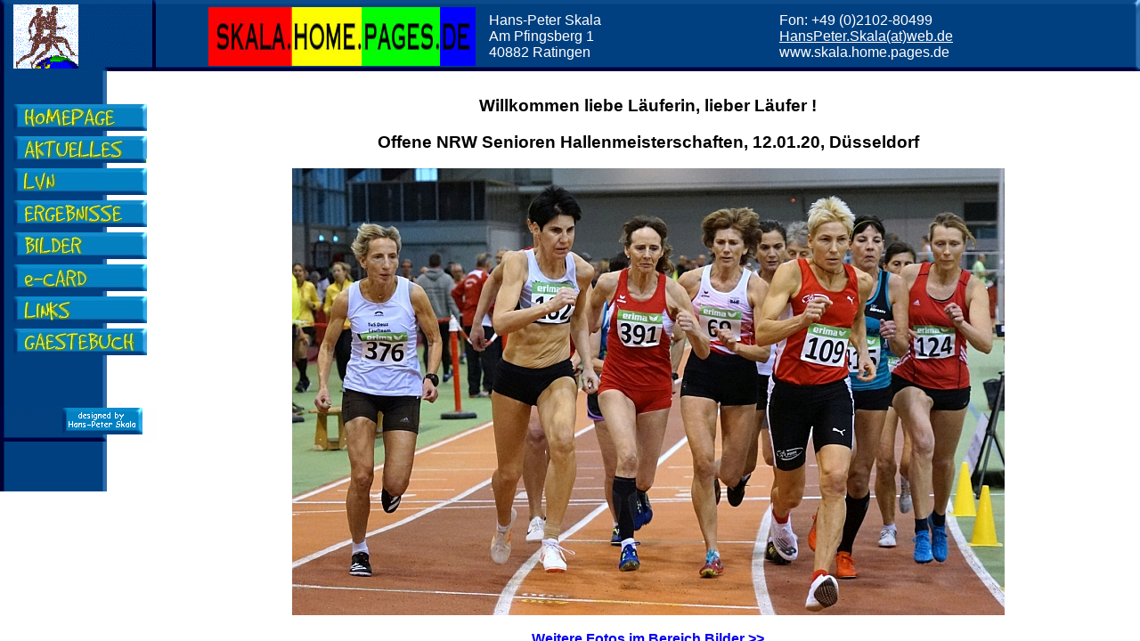

--- FILE ---
content_type: text/html; charset=UTF-8
request_url: http://www.skala.keepfree.de/
body_size: 1078
content:
<html>

<head>
<title>Hans-Peter Skala Homepage</title>
<meta NAME="author" CONTENT="Hans-Peter Skala">
<meta NAME="publisher" CONTENT="Herausgeber">
<meta NAME="copyright" CONTENT="Hans-Peter Skala">
<meta NAME="keywords" CONTENT="Ratinger Neujahrslauf Leichtathletik Stra&szlig;enlauf Volkslauf Fotogalerie">
<meta NAME="description" CONTENT="Laufszene Leichtathletik Stra&szlig;enlauf Volkslauf Fotogalerie">
<meta NAME="page-type" CONTENT="Hans-Peter Skala Homepage">



</head>


<frameset framespacing="0" border="false" frameborder="0" cols="175,*">
  <frame name="menue" scrolling="no" noresize src="menue.htm" target="anzeige">
  <frameset framespacing="0" border="false" frameborder="0" rows="90,*">
    <frame name="banner" scrolling="no" noresize src="banner.htm" target="anzeige">
    <frame name="anzeige" scrolling="yes" noresize src="start.htm" target="_blank">
  </frameset>
  <noframes>
  <body>

  <p>Diese Seite verwendet Frames. Ihr Browser unterst&uuml;tzt diese leider nicht ...</p>
  </body>
  </noframes>
</frameset>
</html>

--- FILE ---
content_type: text/html; charset=UTF-8
request_url: http://www.skala.keepfree.de/menue.htm
body_size: 2064
content:
<html>

<head>
<title>Auswahlmen&uuml;</title>
<base target="anzeige">
</head>

<body bgcolor="#FFFFFF" marginheight="0" marginwidth="0" topmargin="0" leftmargin="0"
link="#0000FF" vlink="#5500ff" alink="#A5CBFF">
<div align="left">

<table border="0" cellpadding="0" cellspacing="0" width="173">

<tr>
     <td width="100%" background="logo.gif" height="80" valign="top" align="left">&nbsp;</td>
  </tr>

  <tr>
    <td width="100%" background="bodyleer.gif"><p align="center">&nbsp;</p>
    <p align="center">
        <a href="start.htm" target="anzeige"><img src="butt_home.jpg"
    alt="homepage" border="0" width="150" height="30" vspace="3"></a><br>

    <a href="aktuell.htm" target="anzeige"><img src="butt_aktuell.jpg"
     alt="Aktuelles" border="0" width="150" height="30" vspace="3"></a><br>

     <a href="formulare.html" target="anzeige"><img src="butt_lvn.jpg"
     alt="LVN" border="0" width="150" height="30" vspace="3"></a><br>

     <a href="ergebnisse.htm" target="anzeige">
     <img src="butt_erg.gif" width="150" height="30" border="0" vspace="3" alt="Ergebnisse">

        <a href="bilder.htm" target="anzeige"><img src="butt_bilder.jpg"
    alt="Informationen" border="0" width="150" height="30" vspace="3"></a><br>


    <a href="p_office.html" target="anzeige"><img src="butt_ecard.jpg"
     alt="e-card" border="0" width="150" height="30" vspace="3"></a><br>

    <a href="links.htm" target="anzeige"><img src="butt_links.jpg"
     alt="Links" border="0" width="150" height="30" vspace="3"></a><br>


     <a href="http://645383.guestbook.onetwomax.de/" target="anzeige"><img src="butt_gaeste.jpg"
     alt="G&auml;stebuch" border="0" width="150" height="30" vspace="3"></a><br>

    

   </td>
  </tr>

  <tr>

    <td width="100%" background="bodyleer.gif" height=150><p align="center"><img src="powered.gif"
    alt="Hans-Peter Skala homepage" border="0" width="180" height="39">

      <br>




   </tr>

  <tr>

 <td> </td>
</tr>
</table>
</div>
</body>
</html>

--- FILE ---
content_type: text/html; charset=UTF-8
request_url: http://www.skala.keepfree.de/banner.htm
body_size: 1935
content:
<html>

<head>

<title>Bannerblock</title>
</head>


<script>
<!--

function UnCryptMailto(s) {
        var n=0;
        var r="";
        for(var i=0;i<s.length;i++) {
                n=s.charCodeAt(i);
                if (n>=8364) {n = 128;}
                r += String.fromCharCode(n-(2));
        }
        return r;
}
function linkTo_UnCryptMailto(s)        {
        location.href=UnCryptMailto(s);
}
// -->
</script>



<body bgcolor="ffffff" marginheight="0" marginwidth="0" topmargin="0" leftmargin="0"
link="#FFFFFF" vlink="#FFFFFF" alink="#A5CBFF">
<div align="left">


<table border="0" cellpadding="0" cellspacing="0" width="100%">
  <tr>
    <td width="5%" background="headleer.gif" height="82" valign="top" align="left"><img
    src="headleer.gif" alt="headleer.gif" width="1" height="82"></td>

        <td width="20%" background="headleer.gif" height="82" valign="middle" align="left">
        <font color=white FACE="Helvetica, Arial">
         <img src="skala_logo2.jpg" vspace="8" hspace="15" width="300" height="66" border="0"></td>


        <td width="35%" background="headleer.gif" height="82" valign="middle" align="left">
        <font color=white FACE="Helvetica, Arial">Hans-Peter Skala<br>
        Am Pfingsberg 1<br>40882 Ratingen</font></td>

        <td width="35%" background="headleer.gif" height="82" valign="middle" align="left">
        <font color=white FACE="Helvetica, Arial">Fon: +49 (0)2102-80499 <br>
        <A HREF="javascript:linkTo_UnCryptMailto('ocknvq<JcpuRgvgt0UmcncBygd0fg');">HansPeter.Skala(at)web.de</a> <br>
        www.skala.home.pages.de</font></td>

    <td width="5%" background="headleer.gif" height="82" valign="middle" align="left">
    <td width="*%" background="logo.gif" height="82" valign="top" align="left"><img
    src="headend.gif" width="11" height="82"></td>
  </tr>

</table>
</div>


</body>
</html>

--- FILE ---
content_type: text/html; charset=UTF-8
request_url: http://www.skala.keepfree.de/start.htm
body_size: 2836
content:
<head>
<title>Hans-Peter Skala homepage</title>
<base target="_top">

</head>
<body>




      <p align="center"> <table width="900" border="0" cellpadding="5" cellspacing="5">
          <tr>
           <th scope="col"><h3><font FACE="Helvetica, Arial">Willkommen liebe L&auml;uferin, lieber L&auml;ufer !</h3>





     <p align="center">



          <h3>Offene NRW Senioren Hallenmeisterschaften, 12.01.20, D&uuml;sseldorf</h3>
<img src="bilder/image014_r.jpg" alt="" border="0" width="800" height="502">

<br>




</a>

<br>
 <a href="http://www.skala.keepfree.de/bilder.htm" target="_self">Weitere Fotos im Bereich Bilder >></a>
<br>
<br>
<hr>


<!--     <h3>39. Ratinger Neujahrslauf 8.1.2017</h3>

<a href="https://get.google.com/albumarchive/117699076289004583134/album/AF1QipPySB4K_xgBAmEKe_Ofo11VSDyBVGJgRT-Z18G9" target="_blank">

<img src="bilder/DSC00112_r.JPG" alt="" border="0" width="800" height="509">   </a>
<br>
Auf Foto klicken, um weitere Motive in einer Albumansicht zu sehen. -->



  <!--   <h4>20. Erdgas Mehrkampf-Meeting, 25./26.6.16, Ratingen</h4>
    <img src="bilder/DSC03737.JPG" alt="" border="0" width="800" height="366">     -->
<br>
<br>

<!-- <a href="http://www.skala.keepfree.de/bilder.htm" target="_self">Weitere Fotos im Bereich Bilder >></a>   -->


     </p>
  <p align="center"><table width="960" border="0" cellpadding="5" cellspacing="5">
     <tr>

      <th scope="col">&nbsp;</th>
      <td>Laufen ist die nat&uuml;rlichste Form der Fortbewegung. Laufen erfordert praktisch keine Hilfsmittel
  au&szlig;er einem Paar guter Laufschuhe.<br> Laufen ist gesund, Laufen macht Spa&szlig;, Laufen macht gl&uuml;cklich.
  Laufen baut Stress ab, Laufen stimmt friedlich, Laufen f&ouml;rdert soziale Kontakte, Lauffreundschaften.
  Laufen kann Jung und Alt. Laufen ist ein Jungbrunnen, Laufen ist ein Lebenselixier.
  Mann bzw. Frau kann &uuml;berall laufen, man braucht nur einen Weg. Laufen bei Wind und Wetter,
  zu jeder Jahreszeit. Vom Walking, &uuml;ber Jogging = langsames Laufen, &uuml;ber schnelles Laufen bis zum
  Laufen im Wettkampftempo, jeder soll laufen, wie es ihm gef&auml;llt.</td>
     </tr>
    </table></p>







<div align="center"><img src="titel3.jpg" width="572" height="114" border="0" alt=""> &nbsp;&nbsp;&nbsp;
  <p><b>motion is emotion - Bewegung ist Gef&uuml;hl</b></p>

  </p>



<p align="center">

<!-- Global site tag (gtag.js) - Google Analytics -->
<script async src="https://www.googletagmanager.com/gtag/js?id=UA-143075497-1"></script>
<script>
  window.dataLayer = window.dataLayer || [];
  function gtag(){dataLayer.push(arguments);}
  gtag('js', new Date());

  gtag('config', 'UA-143075497-1');
</script>

</p>


 </tr>
</table>




</body>
</html>